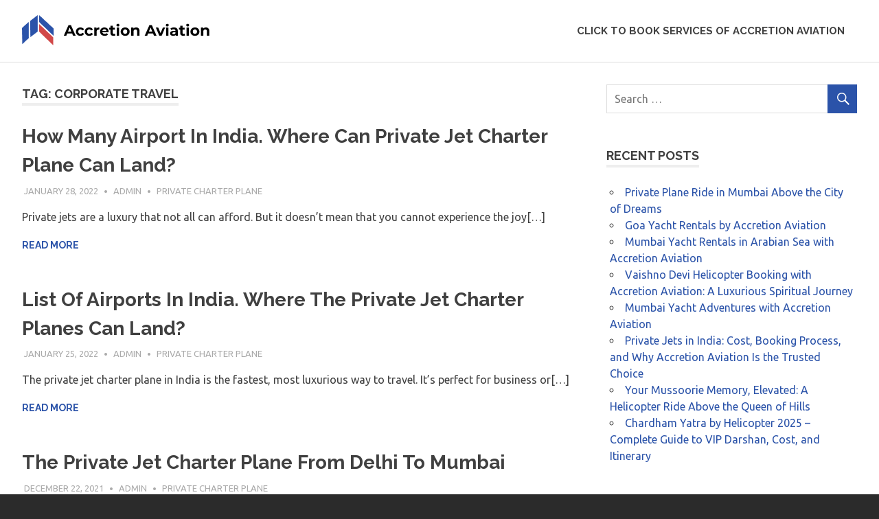

--- FILE ---
content_type: text/html; charset=UTF-8
request_url: https://www.accretionaviation.com/blog/tag/corporate-travel/
body_size: 11734
content:
<!DOCTYPE html>
<html lang="en-US">

<head>
<meta charset="UTF-8">
<meta name="viewport" content="width=device-width, initial-scale=1">
<link rel="profile" href="http://gmpg.org/xfn/11">
<link rel="pingback" href="https://www.accretionaviation.com/blog/xmlrpc.php">

	<!-- Google Tag Manager -->
<script>(function(w,d,s,l,i){w[l]=w[l]||[];w[l].push({'gtm.start':
new Date().getTime(),event:'gtm.js'});var f=d.getElementsByTagName(s)[0],
j=d.createElement(s),dl=l!='dataLayer'?'&l='+l:'';j.async=true;j.src=
'https://www.googletagmanager.com/gtm.js?id='+i+dl;f.parentNode.insertBefore(j,f);
})(window,document,'script','dataLayer','GTM-NHGLFZ4');</script>
<!-- End Google Tag Manager -->
	
<meta name='robots' content='index, follow, max-image-preview:large, max-snippet:-1, max-video-preview:-1' />
	<style>img:is([sizes="auto" i], [sizes^="auto," i]) { contain-intrinsic-size: 3000px 1500px }</style>
	
<!-- Google Tag Manager for WordPress by gtm4wp.com -->
<script data-cfasync="false" data-pagespeed-no-defer>
	var gtm4wp_datalayer_name = "dataLayer";
	var dataLayer = dataLayer || [];

	const gtm4wp_scrollerscript_debugmode         = false;
	const gtm4wp_scrollerscript_callbacktime      = 100;
	const gtm4wp_scrollerscript_readerlocation    = 150;
	const gtm4wp_scrollerscript_contentelementid  = "";
	const gtm4wp_scrollerscript_scannertime       = 60;
</script>
<!-- End Google Tag Manager for WordPress by gtm4wp.com -->
	<!-- This site is optimized with the Yoast SEO plugin v25.5 - https://yoast.com/wordpress/plugins/seo/ -->
	<title>Corporate travel Archives -</title>
	<link rel="canonical" href="https://www.accretionaviation.com/blog/tag/corporate-travel/" />
	<meta property="og:locale" content="en_US" />
	<meta property="og:type" content="article" />
	<meta property="og:title" content="Corporate travel Archives -" />
	<meta property="og:url" content="https://www.accretionaviation.com/blog/tag/corporate-travel/" />
	<meta name="twitter:card" content="summary_large_image" />
	<script type="application/ld+json" class="yoast-schema-graph">{"@context":"https://schema.org","@graph":[{"@type":"CollectionPage","@id":"https://www.accretionaviation.com/blog/tag/corporate-travel/","url":"https://www.accretionaviation.com/blog/tag/corporate-travel/","name":"Corporate travel Archives -","isPartOf":{"@id":"https://www.accretionaviation.com/blog/#website"},"breadcrumb":{"@id":"https://www.accretionaviation.com/blog/tag/corporate-travel/#breadcrumb"},"inLanguage":"en-US"},{"@type":"BreadcrumbList","@id":"https://www.accretionaviation.com/blog/tag/corporate-travel/#breadcrumb","itemListElement":[{"@type":"ListItem","position":1,"name":"Home","item":"https://www.accretionaviation.com/blog/"},{"@type":"ListItem","position":2,"name":"Corporate travel"}]},{"@type":"WebSite","@id":"https://www.accretionaviation.com/blog/#website","url":"https://www.accretionaviation.com/blog/","name":"accretionaviation","description":"Rent Private planes, Private helicopters, Yachts, Air Ambulances and Aerial / Helicopter tours all over India and Abroad","publisher":{"@id":"https://www.accretionaviation.com/blog/#organization"},"potentialAction":[{"@type":"SearchAction","target":{"@type":"EntryPoint","urlTemplate":"https://www.accretionaviation.com/blog/?s={search_term_string}"},"query-input":{"@type":"PropertyValueSpecification","valueRequired":true,"valueName":"search_term_string"}}],"inLanguage":"en-US"},{"@type":"Organization","@id":"https://www.accretionaviation.com/blog/#organization","name":"Accretion Aviation","url":"https://www.accretionaviation.com/blog/","logo":{"@type":"ImageObject","inLanguage":"en-US","@id":"https://www.accretionaviation.com/blog/#/schema/logo/image/","url":"https://www.accretionaviation.com/blog/wp-content/uploads/2025/02/cropped-logo-1.png","contentUrl":"https://www.accretionaviation.com/blog/wp-content/uploads/2025/02/cropped-logo-1.png","width":276,"height":46,"caption":"Accretion Aviation"},"image":{"@id":"https://www.accretionaviation.com/blog/#/schema/logo/image/"},"sameAs":["https://www.facebook.com/AccretionAviation","https://www.instagram.com/accretionaviation","https://www.youtube.com/c/AccretionAviation","https://in.pinterest.com/accretionaviation","https://www.linkedin.com/company/accretion-aviation"]}]}</script>
	<!-- / Yoast SEO plugin. -->


<link rel="amphtml" href="https://www.accretionaviation.com/blog/tag/corporate-travel/amp/" /><meta name="generator" content="AMP for WP 1.1.5"/><link rel='dns-prefetch' href='//fonts.googleapis.com' />
<link rel="alternate" type="application/rss+xml" title=" &raquo; Feed" href="https://www.accretionaviation.com/blog/feed/" />
<link rel="alternate" type="application/rss+xml" title=" &raquo; Comments Feed" href="https://www.accretionaviation.com/blog/comments/feed/" />

<!-- Google Tag Manager for WordPress by gtm4wp.com -->
<!-- GTM Container placement set to automatic -->
<script data-cfasync="false" data-pagespeed-no-defer>
	var dataLayer_content = {"siteID":0,"siteName":"","visitorLoginState":"logged-out","visitorEmail":"","visitorEmailHash":"","visitorUsername":"","pageTitle":"Corporate travel Archives -","pagePostType":"post","pagePostType2":"tag-post","browserName":"","browserVersion":"","browserEngineName":"","browserEngineVersion":"","osName":"","osVersion":"","deviceType":"bot","deviceManufacturer":"","deviceModel":"","postCountOnPage":4,"postCountTotal":4};
	dataLayer.push( dataLayer_content );
</script>
<script data-cfasync="false" data-pagespeed-no-defer>
		if (typeof gtag == "undefined") {
			function gtag(){dataLayer.push(arguments);}
		}

		gtag("consent", "default", {
			"analytics_storage": "granted",
			"ad_storage": "granted",
			"ad_user_data": "granted",
			"ad_personalization": "granted",
			"functionality_storage": "denied",
			"security_storage": "denied",
			"personalization_storage": "granted",
		});
</script>
<script data-cfasync="false" data-pagespeed-no-defer>
(function(w,d,s,l,i){w[l]=w[l]||[];w[l].push({'gtm.start':
new Date().getTime(),event:'gtm.js'});var f=d.getElementsByTagName(s)[0],
j=d.createElement(s),dl=l!='dataLayer'?'&l='+l:'';j.async=true;j.src=
'//www.googletagmanager.com/gtm.js?id='+i+dl;f.parentNode.insertBefore(j,f);
})(window,document,'script','dataLayer','GTM-NHGLFZ4');
</script>
<!-- End Google Tag Manager for WordPress by gtm4wp.com --><link rel="alternate" type="application/rss+xml" title=" &raquo; Corporate travel Tag Feed" href="https://www.accretionaviation.com/blog/tag/corporate-travel/feed/" />
<script type="text/javascript">
/* <![CDATA[ */
window._wpemojiSettings = {"baseUrl":"https:\/\/s.w.org\/images\/core\/emoji\/16.0.1\/72x72\/","ext":".png","svgUrl":"https:\/\/s.w.org\/images\/core\/emoji\/16.0.1\/svg\/","svgExt":".svg","source":{"concatemoji":"https:\/\/www.accretionaviation.com\/blog\/wp-includes\/js\/wp-emoji-release.min.js?ver=6.8.2"}};
/*! This file is auto-generated */
!function(s,n){var o,i,e;function c(e){try{var t={supportTests:e,timestamp:(new Date).valueOf()};sessionStorage.setItem(o,JSON.stringify(t))}catch(e){}}function p(e,t,n){e.clearRect(0,0,e.canvas.width,e.canvas.height),e.fillText(t,0,0);var t=new Uint32Array(e.getImageData(0,0,e.canvas.width,e.canvas.height).data),a=(e.clearRect(0,0,e.canvas.width,e.canvas.height),e.fillText(n,0,0),new Uint32Array(e.getImageData(0,0,e.canvas.width,e.canvas.height).data));return t.every(function(e,t){return e===a[t]})}function u(e,t){e.clearRect(0,0,e.canvas.width,e.canvas.height),e.fillText(t,0,0);for(var n=e.getImageData(16,16,1,1),a=0;a<n.data.length;a++)if(0!==n.data[a])return!1;return!0}function f(e,t,n,a){switch(t){case"flag":return n(e,"\ud83c\udff3\ufe0f\u200d\u26a7\ufe0f","\ud83c\udff3\ufe0f\u200b\u26a7\ufe0f")?!1:!n(e,"\ud83c\udde8\ud83c\uddf6","\ud83c\udde8\u200b\ud83c\uddf6")&&!n(e,"\ud83c\udff4\udb40\udc67\udb40\udc62\udb40\udc65\udb40\udc6e\udb40\udc67\udb40\udc7f","\ud83c\udff4\u200b\udb40\udc67\u200b\udb40\udc62\u200b\udb40\udc65\u200b\udb40\udc6e\u200b\udb40\udc67\u200b\udb40\udc7f");case"emoji":return!a(e,"\ud83e\udedf")}return!1}function g(e,t,n,a){var r="undefined"!=typeof WorkerGlobalScope&&self instanceof WorkerGlobalScope?new OffscreenCanvas(300,150):s.createElement("canvas"),o=r.getContext("2d",{willReadFrequently:!0}),i=(o.textBaseline="top",o.font="600 32px Arial",{});return e.forEach(function(e){i[e]=t(o,e,n,a)}),i}function t(e){var t=s.createElement("script");t.src=e,t.defer=!0,s.head.appendChild(t)}"undefined"!=typeof Promise&&(o="wpEmojiSettingsSupports",i=["flag","emoji"],n.supports={everything:!0,everythingExceptFlag:!0},e=new Promise(function(e){s.addEventListener("DOMContentLoaded",e,{once:!0})}),new Promise(function(t){var n=function(){try{var e=JSON.parse(sessionStorage.getItem(o));if("object"==typeof e&&"number"==typeof e.timestamp&&(new Date).valueOf()<e.timestamp+604800&&"object"==typeof e.supportTests)return e.supportTests}catch(e){}return null}();if(!n){if("undefined"!=typeof Worker&&"undefined"!=typeof OffscreenCanvas&&"undefined"!=typeof URL&&URL.createObjectURL&&"undefined"!=typeof Blob)try{var e="postMessage("+g.toString()+"("+[JSON.stringify(i),f.toString(),p.toString(),u.toString()].join(",")+"));",a=new Blob([e],{type:"text/javascript"}),r=new Worker(URL.createObjectURL(a),{name:"wpTestEmojiSupports"});return void(r.onmessage=function(e){c(n=e.data),r.terminate(),t(n)})}catch(e){}c(n=g(i,f,p,u))}t(n)}).then(function(e){for(var t in e)n.supports[t]=e[t],n.supports.everything=n.supports.everything&&n.supports[t],"flag"!==t&&(n.supports.everythingExceptFlag=n.supports.everythingExceptFlag&&n.supports[t]);n.supports.everythingExceptFlag=n.supports.everythingExceptFlag&&!n.supports.flag,n.DOMReady=!1,n.readyCallback=function(){n.DOMReady=!0}}).then(function(){return e}).then(function(){var e;n.supports.everything||(n.readyCallback(),(e=n.source||{}).concatemoji?t(e.concatemoji):e.wpemoji&&e.twemoji&&(t(e.twemoji),t(e.wpemoji)))}))}((window,document),window._wpemojiSettings);
/* ]]> */
</script>
<style id='wp-emoji-styles-inline-css' type='text/css'>

	img.wp-smiley, img.emoji {
		display: inline !important;
		border: none !important;
		box-shadow: none !important;
		height: 1em !important;
		width: 1em !important;
		margin: 0 0.07em !important;
		vertical-align: -0.1em !important;
		background: none !important;
		padding: 0 !important;
	}
</style>
<link rel='stylesheet' id='wp-block-library-css' href='https://www.accretionaviation.com/blog/wp-includes/css/dist/block-library/style.min.css?ver=6.8.2' type='text/css' media='all' />
<style id='classic-theme-styles-inline-css' type='text/css'>
/*! This file is auto-generated */
.wp-block-button__link{color:#fff;background-color:#32373c;border-radius:9999px;box-shadow:none;text-decoration:none;padding:calc(.667em + 2px) calc(1.333em + 2px);font-size:1.125em}.wp-block-file__button{background:#32373c;color:#fff;text-decoration:none}
</style>
<style id='global-styles-inline-css' type='text/css'>
:root{--wp--preset--aspect-ratio--square: 1;--wp--preset--aspect-ratio--4-3: 4/3;--wp--preset--aspect-ratio--3-4: 3/4;--wp--preset--aspect-ratio--3-2: 3/2;--wp--preset--aspect-ratio--2-3: 2/3;--wp--preset--aspect-ratio--16-9: 16/9;--wp--preset--aspect-ratio--9-16: 9/16;--wp--preset--color--black: #000000;--wp--preset--color--cyan-bluish-gray: #abb8c3;--wp--preset--color--white: #ffffff;--wp--preset--color--pale-pink: #f78da7;--wp--preset--color--vivid-red: #cf2e2e;--wp--preset--color--luminous-vivid-orange: #ff6900;--wp--preset--color--luminous-vivid-amber: #fcb900;--wp--preset--color--light-green-cyan: #7bdcb5;--wp--preset--color--vivid-green-cyan: #00d084;--wp--preset--color--pale-cyan-blue: #8ed1fc;--wp--preset--color--vivid-cyan-blue: #0693e3;--wp--preset--color--vivid-purple: #9b51e0;--wp--preset--gradient--vivid-cyan-blue-to-vivid-purple: linear-gradient(135deg,rgba(6,147,227,1) 0%,rgb(155,81,224) 100%);--wp--preset--gradient--light-green-cyan-to-vivid-green-cyan: linear-gradient(135deg,rgb(122,220,180) 0%,rgb(0,208,130) 100%);--wp--preset--gradient--luminous-vivid-amber-to-luminous-vivid-orange: linear-gradient(135deg,rgba(252,185,0,1) 0%,rgba(255,105,0,1) 100%);--wp--preset--gradient--luminous-vivid-orange-to-vivid-red: linear-gradient(135deg,rgba(255,105,0,1) 0%,rgb(207,46,46) 100%);--wp--preset--gradient--very-light-gray-to-cyan-bluish-gray: linear-gradient(135deg,rgb(238,238,238) 0%,rgb(169,184,195) 100%);--wp--preset--gradient--cool-to-warm-spectrum: linear-gradient(135deg,rgb(74,234,220) 0%,rgb(151,120,209) 20%,rgb(207,42,186) 40%,rgb(238,44,130) 60%,rgb(251,105,98) 80%,rgb(254,248,76) 100%);--wp--preset--gradient--blush-light-purple: linear-gradient(135deg,rgb(255,206,236) 0%,rgb(152,150,240) 100%);--wp--preset--gradient--blush-bordeaux: linear-gradient(135deg,rgb(254,205,165) 0%,rgb(254,45,45) 50%,rgb(107,0,62) 100%);--wp--preset--gradient--luminous-dusk: linear-gradient(135deg,rgb(255,203,112) 0%,rgb(199,81,192) 50%,rgb(65,88,208) 100%);--wp--preset--gradient--pale-ocean: linear-gradient(135deg,rgb(255,245,203) 0%,rgb(182,227,212) 50%,rgb(51,167,181) 100%);--wp--preset--gradient--electric-grass: linear-gradient(135deg,rgb(202,248,128) 0%,rgb(113,206,126) 100%);--wp--preset--gradient--midnight: linear-gradient(135deg,rgb(2,3,129) 0%,rgb(40,116,252) 100%);--wp--preset--font-size--small: 13px;--wp--preset--font-size--medium: 20px;--wp--preset--font-size--large: 36px;--wp--preset--font-size--x-large: 42px;--wp--preset--spacing--20: 0.44rem;--wp--preset--spacing--30: 0.67rem;--wp--preset--spacing--40: 1rem;--wp--preset--spacing--50: 1.5rem;--wp--preset--spacing--60: 2.25rem;--wp--preset--spacing--70: 3.38rem;--wp--preset--spacing--80: 5.06rem;--wp--preset--shadow--natural: 6px 6px 9px rgba(0, 0, 0, 0.2);--wp--preset--shadow--deep: 12px 12px 50px rgba(0, 0, 0, 0.4);--wp--preset--shadow--sharp: 6px 6px 0px rgba(0, 0, 0, 0.2);--wp--preset--shadow--outlined: 6px 6px 0px -3px rgba(255, 255, 255, 1), 6px 6px rgba(0, 0, 0, 1);--wp--preset--shadow--crisp: 6px 6px 0px rgba(0, 0, 0, 1);}:where(.is-layout-flex){gap: 0.5em;}:where(.is-layout-grid){gap: 0.5em;}body .is-layout-flex{display: flex;}.is-layout-flex{flex-wrap: wrap;align-items: center;}.is-layout-flex > :is(*, div){margin: 0;}body .is-layout-grid{display: grid;}.is-layout-grid > :is(*, div){margin: 0;}:where(.wp-block-columns.is-layout-flex){gap: 2em;}:where(.wp-block-columns.is-layout-grid){gap: 2em;}:where(.wp-block-post-template.is-layout-flex){gap: 1.25em;}:where(.wp-block-post-template.is-layout-grid){gap: 1.25em;}.has-black-color{color: var(--wp--preset--color--black) !important;}.has-cyan-bluish-gray-color{color: var(--wp--preset--color--cyan-bluish-gray) !important;}.has-white-color{color: var(--wp--preset--color--white) !important;}.has-pale-pink-color{color: var(--wp--preset--color--pale-pink) !important;}.has-vivid-red-color{color: var(--wp--preset--color--vivid-red) !important;}.has-luminous-vivid-orange-color{color: var(--wp--preset--color--luminous-vivid-orange) !important;}.has-luminous-vivid-amber-color{color: var(--wp--preset--color--luminous-vivid-amber) !important;}.has-light-green-cyan-color{color: var(--wp--preset--color--light-green-cyan) !important;}.has-vivid-green-cyan-color{color: var(--wp--preset--color--vivid-green-cyan) !important;}.has-pale-cyan-blue-color{color: var(--wp--preset--color--pale-cyan-blue) !important;}.has-vivid-cyan-blue-color{color: var(--wp--preset--color--vivid-cyan-blue) !important;}.has-vivid-purple-color{color: var(--wp--preset--color--vivid-purple) !important;}.has-black-background-color{background-color: var(--wp--preset--color--black) !important;}.has-cyan-bluish-gray-background-color{background-color: var(--wp--preset--color--cyan-bluish-gray) !important;}.has-white-background-color{background-color: var(--wp--preset--color--white) !important;}.has-pale-pink-background-color{background-color: var(--wp--preset--color--pale-pink) !important;}.has-vivid-red-background-color{background-color: var(--wp--preset--color--vivid-red) !important;}.has-luminous-vivid-orange-background-color{background-color: var(--wp--preset--color--luminous-vivid-orange) !important;}.has-luminous-vivid-amber-background-color{background-color: var(--wp--preset--color--luminous-vivid-amber) !important;}.has-light-green-cyan-background-color{background-color: var(--wp--preset--color--light-green-cyan) !important;}.has-vivid-green-cyan-background-color{background-color: var(--wp--preset--color--vivid-green-cyan) !important;}.has-pale-cyan-blue-background-color{background-color: var(--wp--preset--color--pale-cyan-blue) !important;}.has-vivid-cyan-blue-background-color{background-color: var(--wp--preset--color--vivid-cyan-blue) !important;}.has-vivid-purple-background-color{background-color: var(--wp--preset--color--vivid-purple) !important;}.has-black-border-color{border-color: var(--wp--preset--color--black) !important;}.has-cyan-bluish-gray-border-color{border-color: var(--wp--preset--color--cyan-bluish-gray) !important;}.has-white-border-color{border-color: var(--wp--preset--color--white) !important;}.has-pale-pink-border-color{border-color: var(--wp--preset--color--pale-pink) !important;}.has-vivid-red-border-color{border-color: var(--wp--preset--color--vivid-red) !important;}.has-luminous-vivid-orange-border-color{border-color: var(--wp--preset--color--luminous-vivid-orange) !important;}.has-luminous-vivid-amber-border-color{border-color: var(--wp--preset--color--luminous-vivid-amber) !important;}.has-light-green-cyan-border-color{border-color: var(--wp--preset--color--light-green-cyan) !important;}.has-vivid-green-cyan-border-color{border-color: var(--wp--preset--color--vivid-green-cyan) !important;}.has-pale-cyan-blue-border-color{border-color: var(--wp--preset--color--pale-cyan-blue) !important;}.has-vivid-cyan-blue-border-color{border-color: var(--wp--preset--color--vivid-cyan-blue) !important;}.has-vivid-purple-border-color{border-color: var(--wp--preset--color--vivid-purple) !important;}.has-vivid-cyan-blue-to-vivid-purple-gradient-background{background: var(--wp--preset--gradient--vivid-cyan-blue-to-vivid-purple) !important;}.has-light-green-cyan-to-vivid-green-cyan-gradient-background{background: var(--wp--preset--gradient--light-green-cyan-to-vivid-green-cyan) !important;}.has-luminous-vivid-amber-to-luminous-vivid-orange-gradient-background{background: var(--wp--preset--gradient--luminous-vivid-amber-to-luminous-vivid-orange) !important;}.has-luminous-vivid-orange-to-vivid-red-gradient-background{background: var(--wp--preset--gradient--luminous-vivid-orange-to-vivid-red) !important;}.has-very-light-gray-to-cyan-bluish-gray-gradient-background{background: var(--wp--preset--gradient--very-light-gray-to-cyan-bluish-gray) !important;}.has-cool-to-warm-spectrum-gradient-background{background: var(--wp--preset--gradient--cool-to-warm-spectrum) !important;}.has-blush-light-purple-gradient-background{background: var(--wp--preset--gradient--blush-light-purple) !important;}.has-blush-bordeaux-gradient-background{background: var(--wp--preset--gradient--blush-bordeaux) !important;}.has-luminous-dusk-gradient-background{background: var(--wp--preset--gradient--luminous-dusk) !important;}.has-pale-ocean-gradient-background{background: var(--wp--preset--gradient--pale-ocean) !important;}.has-electric-grass-gradient-background{background: var(--wp--preset--gradient--electric-grass) !important;}.has-midnight-gradient-background{background: var(--wp--preset--gradient--midnight) !important;}.has-small-font-size{font-size: var(--wp--preset--font-size--small) !important;}.has-medium-font-size{font-size: var(--wp--preset--font-size--medium) !important;}.has-large-font-size{font-size: var(--wp--preset--font-size--large) !important;}.has-x-large-font-size{font-size: var(--wp--preset--font-size--x-large) !important;}
:where(.wp-block-post-template.is-layout-flex){gap: 1.25em;}:where(.wp-block-post-template.is-layout-grid){gap: 1.25em;}
:where(.wp-block-columns.is-layout-flex){gap: 2em;}:where(.wp-block-columns.is-layout-grid){gap: 2em;}
:root :where(.wp-block-pullquote){font-size: 1.5em;line-height: 1.6;}
</style>
<link rel='stylesheet' id='poseidon-stylesheet-css' href='https://www.accretionaviation.com/blog/wp-content/themes/poseidon/style.css?ver=1.1.2' type='text/css' media='all' />
<link rel='stylesheet' id='genericons-css' href='https://www.accretionaviation.com/blog/wp-content/themes/poseidon/css/genericons/genericons.css?ver=3.4.1' type='text/css' media='all' />
<link rel='stylesheet' id='poseidon-default-fonts-css' href='//fonts.googleapis.com/css?family=Ubuntu%3A400%2C400italic%2C700%2C700italic%7CRaleway%3A400%2C700&#038;subset=latin%2Clatin-ext' type='text/css' media='all' />
<script type="text/javascript" src="https://www.accretionaviation.com/blog/wp-content/plugins/duracelltomi-google-tag-manager/dist/js/analytics-talk-content-tracking.js?ver=1.21.1" id="gtm4wp-scroll-tracking-js"></script>
<!--[if lt IE 9]>
<script type="text/javascript" src="https://www.accretionaviation.com/blog/wp-content/themes/poseidon/js/html5shiv.min.js?ver=3.7.3" id="html5shiv-js"></script>
<![endif]-->
<script type="text/javascript" src="https://www.accretionaviation.com/blog/wp-includes/js/jquery/jquery.min.js?ver=3.7.1" id="jquery-core-js"></script>
<script type="text/javascript" src="https://www.accretionaviation.com/blog/wp-includes/js/jquery/jquery-migrate.min.js?ver=3.4.1" id="jquery-migrate-js"></script>
<script type="text/javascript" src="https://www.accretionaviation.com/blog/wp-content/themes/poseidon/js/navigation.js?ver=20160719" id="poseidon-jquery-navigation-js"></script>
<link rel="https://api.w.org/" href="https://www.accretionaviation.com/blog/wp-json/" /><link rel="alternate" title="JSON" type="application/json" href="https://www.accretionaviation.com/blog/wp-json/wp/v2/tags/101" /><link rel="EditURI" type="application/rsd+xml" title="RSD" href="https://www.accretionaviation.com/blog/xmlrpc.php?rsd" />
<meta name="generator" content="WordPress 6.8.2" />
<style data-context="foundation-flickity-css">/*! Flickity v2.0.2
http://flickity.metafizzy.co
---------------------------------------------- */.flickity-enabled{position:relative}.flickity-enabled:focus{outline:0}.flickity-viewport{overflow:hidden;position:relative;height:100%}.flickity-slider{position:absolute;width:100%;height:100%}.flickity-enabled.is-draggable{-webkit-tap-highlight-color:transparent;tap-highlight-color:transparent;-webkit-user-select:none;-moz-user-select:none;-ms-user-select:none;user-select:none}.flickity-enabled.is-draggable .flickity-viewport{cursor:move;cursor:-webkit-grab;cursor:grab}.flickity-enabled.is-draggable .flickity-viewport.is-pointer-down{cursor:-webkit-grabbing;cursor:grabbing}.flickity-prev-next-button{position:absolute;top:50%;width:44px;height:44px;border:none;border-radius:50%;background:#fff;background:hsla(0,0%,100%,.75);cursor:pointer;-webkit-transform:translateY(-50%);transform:translateY(-50%)}.flickity-prev-next-button:hover{background:#fff}.flickity-prev-next-button:focus{outline:0;box-shadow:0 0 0 5px #09f}.flickity-prev-next-button:active{opacity:.6}.flickity-prev-next-button.previous{left:10px}.flickity-prev-next-button.next{right:10px}.flickity-rtl .flickity-prev-next-button.previous{left:auto;right:10px}.flickity-rtl .flickity-prev-next-button.next{right:auto;left:10px}.flickity-prev-next-button:disabled{opacity:.3;cursor:auto}.flickity-prev-next-button svg{position:absolute;left:20%;top:20%;width:60%;height:60%}.flickity-prev-next-button .arrow{fill:#333}.flickity-page-dots{position:absolute;width:100%;bottom:-25px;padding:0;margin:0;list-style:none;text-align:center;line-height:1}.flickity-rtl .flickity-page-dots{direction:rtl}.flickity-page-dots .dot{display:inline-block;width:10px;height:10px;margin:0 8px;background:#333;border-radius:50%;opacity:.25;cursor:pointer}.flickity-page-dots .dot.is-selected{opacity:1}</style><style data-context="foundation-slideout-css">.slideout-menu{position:fixed;left:0;top:0;bottom:0;right:auto;z-index:0;width:256px;overflow-y:auto;-webkit-overflow-scrolling:touch;display:none}.slideout-menu.pushit-right{left:auto;right:0}.slideout-panel{position:relative;z-index:1;will-change:transform}.slideout-open,.slideout-open .slideout-panel,.slideout-open body{overflow:hidden}.slideout-open .slideout-menu{display:block}.pushit{display:none}</style><style type="text/css" id="custom-background-css">
body.custom-background { background-color: #2b2b2b; }
</style>
	<link rel="icon" href="https://www.accretionaviation.com/blog/wp-content/uploads/2016/10/cropped-cropped-cropped-accretion-aviation-32x32.png" sizes="32x32" />
<link rel="icon" href="https://www.accretionaviation.com/blog/wp-content/uploads/2016/10/cropped-cropped-cropped-accretion-aviation-192x192.png" sizes="192x192" />
<link rel="apple-touch-icon" href="https://www.accretionaviation.com/blog/wp-content/uploads/2016/10/cropped-cropped-cropped-accretion-aviation-180x180.png" />
<meta name="msapplication-TileImage" content="https://www.accretionaviation.com/blog/wp-content/uploads/2016/10/cropped-cropped-cropped-accretion-aviation-270x270.png" />
<style>.ios7.web-app-mode.has-fixed header{ background-color: rgba(247,247,247,.88);}</style></head>

<body class="archive tag tag-corporate-travel tag-101 custom-background wp-custom-logo wp-theme-poseidon sticky-header post-layout-small">

	<div id="page" class="hfeed site">

		<a class="skip-link screen-reader-text" href="#content">Skip to content</a>

		<div id="header-top" class="header-bar-wrap"></div>

		<header id="masthead" class="site-header clearfix" role="banner">

			<div class="header-main container clearfix">

				<div id="logo" class="site-branding clearfix">

					<a href="https://www.accretionaviation.com/blog/" class="custom-logo-link" rel="home"><img width="276" height="46" src="https://www.accretionaviation.com/blog/wp-content/uploads/2025/02/cropped-logo-1.png" class="custom-logo" alt="" decoding="async" /></a>					
		<p class="site-title"><a href="https://www.accretionaviation.com/blog/" rel="home"></a></p>

	
				</div><!-- .site-branding -->

				<nav id="main-navigation" class="primary-navigation navigation clearfix" role="navigation">
					<ul id="menu-back-to-accretion-aviation" class="main-navigation-menu"><li id="menu-item-30" class="menu-item menu-item-type-custom menu-item-object-custom menu-item-30"><a href="https://www.accretionaviation.com">Click to Book Services of Accretion Aviation</a></li>
</ul>				</nav><!-- #main-navigation -->

			</div><!-- .header-main -->

		</header><!-- #masthead -->

		
		
		
		<div id="content" class="site-content container clearfix">

	<section id="primary" class="content-area">
		<main id="main" class="site-main" role="main">

		
			<header class="page-header">
				<h1 class="archive-title">Tag: <span>Corporate travel</span></h1>			</header><!-- .page-header -->

			
			
<article id="post-248" class="post-248 post type-post status-publish format-standard hentry category-private-charter-plane tag-air-charter-service tag-air-charters-india tag-book-a-charter-plane tag-business-travel tag-charter-flights tag-corporate-travel tag-private-charter-plane tag-private-charter-plane-india tag-private-jet-charter tag-private-jet-charter-from tag-private-jet-charter-in-daporijo tag-private-jet-charter-in-darbhanga tag-private-jet-charter-in-deesa tag-private-jet-charter-in-dehradun tag-private-jet-charter-in-delhi tag-private-jet-charter-in-deoghar tag-private-jet-charter-in-dhalbhumgarh tag-private-jet-charter-in-dibrugarh tag-private-jet-charter-in-dimapur tag-private-jet-charter-in-diu tag-private-jet-charter-in-donakonda tag-private-jet-charter-in-durgapur tag-private-jet-charter-in-faizabad tag-private-jet-charter-in-gaya tag-private-jet-charter-in-goa tag-private-jet-charter-in-gondia tag-private-jet-charter-in-gorakhpur tag-private-jet-charter-in-guwahati tag-private-jet-charter-in-gwalior tag-private-jet-charter-in-hindon tag-private-jet-charter-in-hisar tag-private-jet-charter-in-hubli tag-private-jet-charter-in-hyderabad tag-private-jet-charter-in-imphal tag-private-jet-charter-in-indore tag-private-jet-charter-in-jabalpur tag-private-jet-charter-in-jagdalpur tag-private-jet-charter-in-jaipur tag-private-jet-charter-in-jaisalmer tag-private-jet-charter-in-jalgaon tag-private-jet-charter-in-jammu tag-private-jet-charter-in-jamnagar tag-private-jet-charter-in-jharsuguda tag-private-jet-charter-in-jodhpur tag-private-jet-charter-in-jogbani tag-private-jet-charter-in-jorhat tag-private-jet-charter-in-juhu tag-private-jet-charter-in-kailashahar tag-private-jet-charter-in-kalaburgi tag-private-jet-charter-in-kamalpur tag-private-jet-charter-in-kandla tag-private-jet-charter-in-kangra tag-private-jet-charter-in-kannur tag-private-jet-charter-in-kanpur tag-private-jet-charter-in-keshod tag-private-jet-charter-in-khajuraho tag-private-jet-charter-in-khandwa tag-private-jet-charter-in-khowai tag-private-jet-charter-in-kishangarh tag-private-jet-charter-in-kolhapur tag-private-jet-charter-in-kolkata tag-private-jet-charter-in-kota tag-private-jet-charter-in-kullu tag-private-jet-charter-in-kushinagar tag-private-jet-charter-in-lalitpur tag-private-jet-charter-in-leh tag-private-jet-charter-in-lengpui tag-private-jet-charter-in-lilabari tag-private-jet-charter-in-lucknow tag-private-jet-charter-in-ludhiana tag-private-jet-charter-in-madurai tag-private-jet-charter-in-malda tag-private-jet-charter-in-mangalore tag-private-jet-charter-in-meerut tag-private-jet-charter-in-moradabad tag-private-jet-charter-in-mumbai tag-private-jet-charter-in-mundra tag-private-jet-charter-in-muzaffarpur tag-private-jet-charter-in-mysore tag-private-jet-charter-in-nadirgul tag-private-jet-charter-in-nagpur tag-private-jet-charter-in-nanded tag-private-jet-charter-in-nasik tag-private-jet-charter-in-pakyong tag-private-jet-charter-in-panna tag-private-jet-charter-in-pant-nagar tag-private-jet-charter-in-pasighat tag-private-jet-charter-in-pathankot tag-private-jet-charter-in-patna tag-private-jet-charter-in-pithoragarh tag-private-jet-charter-in-porbandar tag-private-jet-charter-in-port-blair tag-private-jet-charter-in-prayagraj tag-private-jet-charter-in-puducherry tag-private-jet-charter-in-pune tag-private-jet-charter-in-raipur tag-private-jet-charter-in-rajahmundry tag-private-jet-charter-in-rajkot tag-private-jet-charter-in-ranchi tag-private-jet-charter-in-raxaul tag-private-jet-charter-in-rupsi tag-private-jet-charter-in-safdarjung tag-private-jet-charter-in-salem tag-private-jet-charter-in-satna tag-private-jet-charter-in-shella tag-private-jet-charter-in-shillong tag-private-jet-charter-in-shimla tag-private-jet-charter-in-shirdi tag-private-jet-charter-in-silchar tag-private-jet-charter-in-solapur tag-private-jet-charter-in-srinagar tag-private-jet-charter-in-surat tag-private-jet-charter-in-tezpur tag-private-jet-charter-in-tezu tag-private-jet-charter-in-thanjavur tag-private-jet-charter-in-tiruchirappalli tag-private-jet-charter-in-tirupati tag-private-jet-charter-in-trivandrum tag-private-jet-charter-in-tuticorin tag-private-jet-charter-in-udaipur tag-private-jet-charter-in-vadodara tag-private-jet-charter-in-varanasi tag-private-jet-charter-in-vellore tag-private-jet-charter-in-vijayanagar tag-private-jet-charter-in-vijayawada tag-private-jet-charter-in-visakhapatnam tag-private-jet-charter-in-warangal tag-private-jet-for-business tag-private-jet-rental tag-private-plane-for-business tag-private-plane-for-corporates-in-india tag-rent-a-private-jet tag-rent-a-private-plane-for-business">

	
		<a class="post-thumbnail-small" href="https://www.accretionaviation.com/blog/2022/01/28/how-many-airport-in-india-where-can-private-jet-charter-plane-can-land/" rel="bookmark">
					</a>

	
	<header class="entry-header">

		<h2 class="entry-title"><a href="https://www.accretionaviation.com/blog/2022/01/28/how-many-airport-in-india-where-can-private-jet-charter-plane-can-land/" rel="bookmark">How Many Airport In India. Where Can Private Jet Charter Plane Can Land?</a></h2>
		<div class="entry-meta"><span class="meta-date"><a href="https://www.accretionaviation.com/blog/2022/01/28/how-many-airport-in-india-where-can-private-jet-charter-plane-can-land/" title="10:02 am" rel="bookmark"><time class="entry-date published updated" datetime="2022-01-28T10:02:33+00:00">January 28, 2022</time></a></span><span class="meta-author"> <span class="author vcard"><a class="url fn n" href="https://www.accretionaviation.com/blog/author/admin/" title="View all posts by admin" rel="author">admin</a></span></span><span class="meta-category"> <a href="https://www.accretionaviation.com/blog/category/private-charter-plane/" rel="category tag">Private Charter Plane</a></span></div>
	</header><!-- .entry-header -->

	<div class="entry-content entry-excerpt clearfix">
		<p>Private jets are a luxury that not all can afford. But it doesn&#8217;t mean that you cannot experience the joy[&#8230;]</p>
		
	<a href="https://www.accretionaviation.com/blog/2022/01/28/how-many-airport-in-india-where-can-private-jet-charter-plane-can-land/" class="more-link">Read more</a>

		</div><!-- .entry-content -->

</article>

<article id="post-244" class="post-244 post type-post status-publish format-standard hentry category-private-charter-plane tag-air-charter-service tag-air-charters-india tag-book-a-charter-plane tag-business-travel tag-charter-flights tag-corporate-travel tag-private-charter-plane-india tag-private-jet-charter tag-private-jet-charter-from tag-private-jet-charter-in-adampur tag-private-jet-charter-in-agartala tag-private-jet-charter-in-agatti tag-private-jet-charter-in-agra tag-private-jet-charter-in-ahmedabad tag-private-jet-charter-in-aizawl tag-private-jet-charter-in-akola tag-private-jet-charter-in-amritsar tag-private-jet-charter-in-asansol tag-private-jet-charter-in-aurangabad tag-private-jet-charter-in-bagdogra tag-private-jet-charter-in-balurghat tag-private-jet-charter-in-bangalore tag-private-jet-charter-in-bareilly tag-private-jet-charter-in-behala tag-private-jet-charter-in-belagavi tag-private-jet-charter-in-bhatinda tag-private-jet-charter-in-bhavnagar tag-private-jet-charter-in-bhopal tag-private-jet-charter-in-bhubaneswar tag-private-jet-charter-in-bhuj tag-private-jet-charter-in-bikaner tag-private-jet-charter-in-bilaspur tag-private-jet-charter-in-calicut tag-private-jet-charter-in-chakulia tag-private-jet-charter-in-chandigarh tag-private-jet-charter-in-chennai tag-private-jet-charter-in-cochin tag-private-jet-charter-in-coimbatore tag-private-jet-charter-in-cooch-behar tag-private-jet-charter-in-cuddapah tag-private-jet-for-business tag-private-jet-rental tag-private-plane-for-business tag-private-plane-for-corporates-in-india tag-rent-a-private-jet tag-rent-a-private-plane-for-business">

	
		<a class="post-thumbnail-small" href="https://www.accretionaviation.com/blog/2022/01/25/list-of-airports-in-india-where-the-private-jet-charter-planes-can-land/" rel="bookmark">
					</a>

	
	<header class="entry-header">

		<h2 class="entry-title"><a href="https://www.accretionaviation.com/blog/2022/01/25/list-of-airports-in-india-where-the-private-jet-charter-planes-can-land/" rel="bookmark">List Of Airports In India. Where The Private Jet Charter Planes Can Land?</a></h2>
		<div class="entry-meta"><span class="meta-date"><a href="https://www.accretionaviation.com/blog/2022/01/25/list-of-airports-in-india-where-the-private-jet-charter-planes-can-land/" title="10:55 am" rel="bookmark"><time class="entry-date published updated" datetime="2022-01-25T10:55:53+00:00">January 25, 2022</time></a></span><span class="meta-author"> <span class="author vcard"><a class="url fn n" href="https://www.accretionaviation.com/blog/author/admin/" title="View all posts by admin" rel="author">admin</a></span></span><span class="meta-category"> <a href="https://www.accretionaviation.com/blog/category/private-charter-plane/" rel="category tag">Private Charter Plane</a></span></div>
	</header><!-- .entry-header -->

	<div class="entry-content entry-excerpt clearfix">
		<p>The private jet charter plane in India is the fastest, most luxurious way to travel. It’s perfect for business or[&#8230;]</p>
		
	<a href="https://www.accretionaviation.com/blog/2022/01/25/list-of-airports-in-india-where-the-private-jet-charter-planes-can-land/" class="more-link">Read more</a>

		</div><!-- .entry-content -->

</article>

<article id="post-238" class="post-238 post type-post status-publish format-standard hentry category-private-charter-plane tag-air-charter-service tag-air-charters-india tag-book-a-charter-plane tag-business-travel tag-charter-flights tag-corporate-travel tag-private-charter-plane-india tag-private-jet-charter tag-private-jet-charter-delhi-to-mumbai tag-private-jet-charter-from tag-private-jet-for-business tag-private-jet-rental tag-private-plane-for-business tag-private-plane-for-corporates-in-india tag-rent-a-private-jet tag-rent-a-private-plane-for-business">

	
		<a class="post-thumbnail-small" href="https://www.accretionaviation.com/blog/2021/12/22/the-private-jet-charter-plane-from-delhi-to-mumbai/" rel="bookmark">
					</a>

	
	<header class="entry-header">

		<h2 class="entry-title"><a href="https://www.accretionaviation.com/blog/2021/12/22/the-private-jet-charter-plane-from-delhi-to-mumbai/" rel="bookmark">The Private Jet Charter Plane From Delhi To Mumbai</a></h2>
		<div class="entry-meta"><span class="meta-date"><a href="https://www.accretionaviation.com/blog/2021/12/22/the-private-jet-charter-plane-from-delhi-to-mumbai/" title="8:47 am" rel="bookmark"><time class="entry-date published updated" datetime="2021-12-22T08:47:24+00:00">December 22, 2021</time></a></span><span class="meta-author"> <span class="author vcard"><a class="url fn n" href="https://www.accretionaviation.com/blog/author/admin/" title="View all posts by admin" rel="author">admin</a></span></span><span class="meta-category"> <a href="https://www.accretionaviation.com/blog/category/private-charter-plane/" rel="category tag">Private Charter Plane</a></span></div>
	</header><!-- .entry-header -->

	<div class="entry-content entry-excerpt clearfix">
		<p>The private jet charter plane from Delhi to Mumbai is the fastest way to reach your destination. Private jets can[&#8230;]</p>
		
	<a href="https://www.accretionaviation.com/blog/2021/12/22/the-private-jet-charter-plane-from-delhi-to-mumbai/" class="more-link">Read more</a>

		</div><!-- .entry-content -->

</article>

<article id="post-118" class="post-118 post type-post status-publish format-standard has-post-thumbnail hentry category-private-charter-plane tag-air-charter-service tag-air-charters-india tag-book-a-charter-plane tag-business-travel tag-charter-flights tag-corporate-travel tag-private-charter-plane-india tag-private-jet-charter tag-private-jet-for-business tag-private-plane-for-business tag-private-plane-for-corporates-in-india tag-rent-a-private-plane-for-business">

	
		<a class="post-thumbnail-small" href="https://www.accretionaviation.com/blog/2017/03/08/rent-a-private-charter-plane-for-business-purpose/" rel="bookmark">
			<img width="240" height="240" src="https://www.accretionaviation.com/blog/wp-content/uploads/2017/02/PRIVATE-CHARTER-PLANE-FOR-BUSINESS.jpg" class="attachment-poseidon-thumbnail-medium size-poseidon-thumbnail-medium wp-post-image" alt="Private charter plane in India for corporate or business" decoding="async" fetchpriority="high" srcset="https://www.accretionaviation.com/blog/wp-content/uploads/2017/02/PRIVATE-CHARTER-PLANE-FOR-BUSINESS.jpg 1400w, https://www.accretionaviation.com/blog/wp-content/uploads/2017/02/PRIVATE-CHARTER-PLANE-FOR-BUSINESS-150x150.jpg 150w, https://www.accretionaviation.com/blog/wp-content/uploads/2017/02/PRIVATE-CHARTER-PLANE-FOR-BUSINESS-300x300.jpg 300w, https://www.accretionaviation.com/blog/wp-content/uploads/2017/02/PRIVATE-CHARTER-PLANE-FOR-BUSINESS-768x768.jpg 768w, https://www.accretionaviation.com/blog/wp-content/uploads/2017/02/PRIVATE-CHARTER-PLANE-FOR-BUSINESS-1024x1024.jpg 1024w, https://www.accretionaviation.com/blog/wp-content/uploads/2017/02/PRIVATE-CHARTER-PLANE-FOR-BUSINESS-1200x1200.jpg 1200w" sizes="(max-width: 240px) 100vw, 240px" />		</a>

	
	<header class="entry-header">

		<h2 class="entry-title"><a href="https://www.accretionaviation.com/blog/2017/03/08/rent-a-private-charter-plane-for-business-purpose/" rel="bookmark">Rent a Private charter Plane for Business Purpose</a></h2>
		<div class="entry-meta"><span class="meta-date"><a href="https://www.accretionaviation.com/blog/2017/03/08/rent-a-private-charter-plane-for-business-purpose/" title="4:05 am" rel="bookmark"><time class="entry-date published updated" datetime="2017-03-08T04:05:50+00:00">March 8, 2017</time></a></span><span class="meta-author"> <span class="author vcard"><a class="url fn n" href="https://www.accretionaviation.com/blog/author/admin/" title="View all posts by admin" rel="author">admin</a></span></span><span class="meta-category"> <a href="https://www.accretionaviation.com/blog/category/private-charter-plane/" rel="category tag">Private Charter Plane</a></span></div>
	</header><!-- .entry-header -->

	<div class="entry-content entry-excerpt clearfix">
		<p>In the business regime, time is the most valued element. It can make a deal or break a deal. Your[&#8230;]</p>
		
	<a href="https://www.accretionaviation.com/blog/2017/03/08/rent-a-private-charter-plane-for-business-purpose/" class="more-link">Read more</a>

		</div><!-- .entry-content -->

</article>

		</main><!-- #main -->
	</section><!-- #primary -->

		<section id="secondary" class="sidebar widget-area clearfix" role="complementary">

		<aside id="search-2" class="widget widget_search clearfix">
<form role="search" method="get" class="search-form" action="https://www.accretionaviation.com/blog/">
	<label>
		<span class="screen-reader-text">Search for:</span>
		<input type="search" class="search-field"
			placeholder="Search &hellip;"
			value="" name="s"
			title="Search for:" />
	</label>
	<button type="submit" class="search-submit">
		<span class="genericon-search"></span>
		<span class="screen-reader-text">Search</span>
	</button>
</form>
</aside>
		<aside id="recent-posts-2" class="widget widget_recent_entries clearfix">
		<div class="widget-header"><h3 class="widget-title">Recent Posts</h3></div>
		<ul>
											<li>
					<a href="https://www.accretionaviation.com/blog/2025/12/04/private-plane-ride-in-mumbai/">Private Plane Ride in Mumbai Above the City of Dreams</a>
									</li>
											<li>
					<a href="https://www.accretionaviation.com/blog/2025/09/26/goa-yacht-by-accretion-aviation/">Goa Yacht Rentals by Accretion Aviation</a>
									</li>
											<li>
					<a href="https://www.accretionaviation.com/blog/2025/09/20/mumbai-yacht-rentals-accretion-aviation/">Mumbai Yacht Rentals in Arabian Sea with Accretion Aviation</a>
									</li>
											<li>
					<a href="https://www.accretionaviation.com/blog/2025/09/15/vaishno-devi-yatra-by-helicopter-with-accretion-aviation/">Vaishno Devi Helicopter Booking with Accretion Aviation: A Luxurious Spiritual Journey</a>
									</li>
											<li>
					<a href="https://www.accretionaviation.com/blog/2025/09/12/mumbai-yacht-adventures-with-accretion-aviation/">Mumbai Yacht Adventures with Accretion Aviation</a>
									</li>
											<li>
					<a href="https://www.accretionaviation.com/blog/2025/09/05/private-jets-in-india-cost-booking-process-and-why-accretion-aviation-is-the-trusted-choice/">Private Jets in India: Cost, Booking Process, and Why Accretion Aviation Is the Trusted Choice</a>
									</li>
											<li>
					<a href="https://www.accretionaviation.com/blog/2025/08/18/your-mussoorie-memory-elevated-a-helicopter-ride-above-the-queen-of-hills/">Your Mussoorie Memory, Elevated: A Helicopter Ride Above the Queen of Hills</a>
									</li>
											<li>
					<a href="https://www.accretionaviation.com/blog/2025/07/24/char-dham-yatra-by-helicopter-2025-complete-guide-to-vip-darshan-cost-and-itinerary/">Chardham Yatra by Helicopter 2025 – Complete Guide to VIP Darshan, Cost, and Itinerary</a>
									</li>
					</ul>

		</aside><aside id="categories-2" class="widget widget_categories clearfix"><div class="widget-header"><h3 class="widget-title">Categories</h3></div>
			<ul>
					<li class="cat-item cat-item-466"><a href="https://www.accretionaviation.com/blog/category/air-ambulance/24x7-air-ambulance-support/">24&#215;7 air ambulance support</a>
</li>
	<li class="cat-item cat-item-214"><a href="https://www.accretionaviation.com/blog/category/aerial-tour/">Aerial Tour</a>
</li>
	<li class="cat-item cat-item-31"><a href="https://www.accretionaviation.com/blog/category/air-ambulance/">Air Ambulance</a>
</li>
	<li class="cat-item cat-item-465"><a href="https://www.accretionaviation.com/blog/category/air-ambulance/air-ambulance-cost/">Air Ambulance Cost</a>
</li>
	<li class="cat-item cat-item-463"><a href="https://www.accretionaviation.com/blog/category/air-ambulance/air-ambulance-service/">Air Ambulance Service</a>
</li>
	<li class="cat-item cat-item-440"><a href="https://www.accretionaviation.com/blog/category/char-dham-yatra-by-helicopter/">Char Dham Yatra By Helicopter</a>
</li>
	<li class="cat-item cat-item-441"><a href="https://www.accretionaviation.com/blog/category/dodham-yatra-by-helicopter/">dodham yatra by helicopter</a>
</li>
	<li class="cat-item cat-item-519"><a href="https://www.accretionaviation.com/blog/category/goa-yacht/goa-private-yacht-price/">goa private yacht price</a>
</li>
	<li class="cat-item cat-item-511"><a href="https://www.accretionaviation.com/blog/category/goa-yacht/">Goa Yacht</a>
</li>
	<li class="cat-item cat-item-2"><a href="https://www.accretionaviation.com/blog/category/helicopter-joy-rides-in-mumbai/">Helicopter joy rides in Mumbai</a>
</li>
	<li class="cat-item cat-item-551"><a href="https://www.accretionaviation.com/blog/category/joyride/helicopter-joyride-in-gangtok/">helicopter joyride in Gangtok</a>
</li>
	<li class="cat-item cat-item-233"><a href="https://www.accretionaviation.com/blog/category/helicopter-ride-in-bangalore/">Helicopter ride in Bangalore</a>
</li>
	<li class="cat-item cat-item-550"><a href="https://www.accretionaviation.com/blog/category/joyride/helicopter-ride-in-gangtok/">helicopter ride in gangtok</a>
</li>
	<li class="cat-item cat-item-538"><a href="https://www.accretionaviation.com/blog/category/joyride/helicopter-rides-in-mussoorie/">Helicopter rides in Mussoorie</a>
</li>
	<li class="cat-item cat-item-191"><a href="https://www.accretionaviation.com/blog/category/helicopter-tour-in-delhi/">Helicopter tour in Delhi</a>
</li>
	<li class="cat-item cat-item-217"><a href="https://www.accretionaviation.com/blog/category/joyride/">Joyride</a>
</li>
	<li class="cat-item cat-item-442"><a href="https://www.accretionaviation.com/blog/category/kedarnath-helicopter-booking/">kedarnath helicopter booking</a>
</li>
	<li class="cat-item cat-item-443"><a href="https://www.accretionaviation.com/blog/category/kedarnath-yatra-by-helicopter/">kedarnath yatra by helicopter</a>
</li>
	<li class="cat-item cat-item-513"><a href="https://www.accretionaviation.com/blog/category/goa-yacht/luxury-yacht-in-goa/">luxury yacht in goa</a>
</li>
	<li class="cat-item cat-item-464"><a href="https://www.accretionaviation.com/blog/category/air-ambulance/medical-air-transport/">Medical Air Transport</a>
</li>
	<li class="cat-item cat-item-526"><a href="https://www.accretionaviation.com/blog/category/yacht-in-mumbai-2/mumbai-yacht/">mumbai yacht</a>
</li>
	<li class="cat-item cat-item-218"><a href="https://www.accretionaviation.com/blog/category/plane-ride/">Plane Ride</a>
</li>
	<li class="cat-item cat-item-215"><a href="https://www.accretionaviation.com/blog/category/plane-tour/">Plane Tour</a>
</li>
	<li class="cat-item cat-item-55"><a href="https://www.accretionaviation.com/blog/category/private-charter-plane/">Private Charter Plane</a>
</li>
	<li class="cat-item cat-item-545"><a href="https://www.accretionaviation.com/blog/category/private-charter-plane/private-charter-plane-in-india/">private charter plane in India</a>
</li>
	<li class="cat-item cat-item-547"><a href="https://www.accretionaviation.com/blog/category/private-charter-plane/private-jet-charter-india/">private jet charter india</a>
</li>
	<li class="cat-item cat-item-546"><a href="https://www.accretionaviation.com/blog/category/private-charter-plane/private-jet-in-india/">private jet in India</a>
</li>
	<li class="cat-item cat-item-520"><a href="https://www.accretionaviation.com/blog/category/private-plane-ride-in-mumbai/">Private Plane Ride In Mumbai</a>
</li>
	<li class="cat-item cat-item-512"><a href="https://www.accretionaviation.com/blog/category/goa-yacht/private-yacht-in-goa/">private yacht in goa</a>
</li>
	<li class="cat-item cat-item-517"><a href="https://www.accretionaviation.com/blog/category/goa-yacht/private-yacht-in-goa-price/">private yacht in goa price</a>
</li>
	<li class="cat-item cat-item-216"><a href="https://www.accretionaviation.com/blog/category/sightseeing-plane-tour/">sightseeing plane tour</a>
</li>
	<li class="cat-item cat-item-1"><a href="https://www.accretionaviation.com/blog/category/uncategorized/">Uncategorized</a>
</li>
	<li class="cat-item cat-item-427"><a href="https://www.accretionaviation.com/blog/category/vaishno-devi-helicopter-booking/">vaishno devi helicopter booking</a>
</li>
	<li class="cat-item cat-item-428"><a href="https://www.accretionaviation.com/blog/category/vaishnodevi-yatra-by-helicopter/">vaishnodevi yatra by helicopter</a>
</li>
	<li class="cat-item cat-item-56"><a href="https://www.accretionaviation.com/blog/category/yacht-in-india/">Yacht</a>
</li>
	<li class="cat-item cat-item-514"><a href="https://www.accretionaviation.com/blog/category/goa-yacht/yacht-booking-goa/">yacht booking goa</a>
</li>
	<li class="cat-item cat-item-525"><a href="https://www.accretionaviation.com/blog/category/yacht-in-mumbai-2/yacht-booking-mumbai/">yacht booking mumbai</a>
</li>
	<li class="cat-item cat-item-475"><a href="https://www.accretionaviation.com/blog/category/yacht-in-india/yacht-in-chennai-yacht-in-india/">Yacht in Chennai</a>
</li>
	<li class="cat-item cat-item-127"><a href="https://www.accretionaviation.com/blog/category/yacht-in-goa/">Yacht in Goa</a>
</li>
	<li class="cat-item cat-item-524"><a href="https://www.accretionaviation.com/blog/category/yacht-in-mumbai-2/">Yacht in Mumbai</a>
</li>
	<li class="cat-item cat-item-111"><a href="https://www.accretionaviation.com/blog/category/yacht-in-india/yacht-in-mumbai/">Yacht in Mumbai</a>
</li>
	<li class="cat-item cat-item-516"><a href="https://www.accretionaviation.com/blog/category/goa-yacht/yacht-on-rent-in-goa/">yacht on rent in goa</a>
</li>
	<li class="cat-item cat-item-515"><a href="https://www.accretionaviation.com/blog/category/goa-yacht/yacht-on-rent-in-goa-price/">yacht on rent in goa price</a>
</li>
	<li class="cat-item cat-item-518"><a href="https://www.accretionaviation.com/blog/category/goa-yacht/yacht-rent-in-goa/">yacht rent in goa</a>
</li>
	<li class="cat-item cat-item-527"><a href="https://www.accretionaviation.com/blog/category/yacht-in-mumbai-2/yacht-rental-mumbai/">yacht rental mumbai</a>
</li>
			</ul>

			</aside><aside id="archives-2" class="widget widget_archive clearfix"><div class="widget-header"><h3 class="widget-title">Archives</h3></div>
			<ul>
					<li><a href='https://www.accretionaviation.com/blog/2025/12/'>December 2025</a></li>
	<li><a href='https://www.accretionaviation.com/blog/2025/09/'>September 2025</a></li>
	<li><a href='https://www.accretionaviation.com/blog/2025/08/'>August 2025</a></li>
	<li><a href='https://www.accretionaviation.com/blog/2025/07/'>July 2025</a></li>
	<li><a href='https://www.accretionaviation.com/blog/2025/06/'>June 2025</a></li>
	<li><a href='https://www.accretionaviation.com/blog/2025/05/'>May 2025</a></li>
	<li><a href='https://www.accretionaviation.com/blog/2024/12/'>December 2024</a></li>
	<li><a href='https://www.accretionaviation.com/blog/2024/11/'>November 2024</a></li>
	<li><a href='https://www.accretionaviation.com/blog/2024/10/'>October 2024</a></li>
	<li><a href='https://www.accretionaviation.com/blog/2024/09/'>September 2024</a></li>
	<li><a href='https://www.accretionaviation.com/blog/2024/08/'>August 2024</a></li>
	<li><a href='https://www.accretionaviation.com/blog/2024/07/'>July 2024</a></li>
	<li><a href='https://www.accretionaviation.com/blog/2024/06/'>June 2024</a></li>
	<li><a href='https://www.accretionaviation.com/blog/2024/04/'>April 2024</a></li>
	<li><a href='https://www.accretionaviation.com/blog/2024/01/'>January 2024</a></li>
	<li><a href='https://www.accretionaviation.com/blog/2023/12/'>December 2023</a></li>
	<li><a href='https://www.accretionaviation.com/blog/2023/09/'>September 2023</a></li>
	<li><a href='https://www.accretionaviation.com/blog/2023/08/'>August 2023</a></li>
	<li><a href='https://www.accretionaviation.com/blog/2023/07/'>July 2023</a></li>
	<li><a href='https://www.accretionaviation.com/blog/2023/06/'>June 2023</a></li>
	<li><a href='https://www.accretionaviation.com/blog/2023/05/'>May 2023</a></li>
	<li><a href='https://www.accretionaviation.com/blog/2023/04/'>April 2023</a></li>
	<li><a href='https://www.accretionaviation.com/blog/2022/04/'>April 2022</a></li>
	<li><a href='https://www.accretionaviation.com/blog/2022/03/'>March 2022</a></li>
	<li><a href='https://www.accretionaviation.com/blog/2022/01/'>January 2022</a></li>
	<li><a href='https://www.accretionaviation.com/blog/2021/12/'>December 2021</a></li>
	<li><a href='https://www.accretionaviation.com/blog/2021/11/'>November 2021</a></li>
	<li><a href='https://www.accretionaviation.com/blog/2021/10/'>October 2021</a></li>
	<li><a href='https://www.accretionaviation.com/blog/2021/09/'>September 2021</a></li>
	<li><a href='https://www.accretionaviation.com/blog/2021/08/'>August 2021</a></li>
	<li><a href='https://www.accretionaviation.com/blog/2021/07/'>July 2021</a></li>
	<li><a href='https://www.accretionaviation.com/blog/2020/10/'>October 2020</a></li>
	<li><a href='https://www.accretionaviation.com/blog/2020/01/'>January 2020</a></li>
	<li><a href='https://www.accretionaviation.com/blog/2019/12/'>December 2019</a></li>
	<li><a href='https://www.accretionaviation.com/blog/2019/11/'>November 2019</a></li>
	<li><a href='https://www.accretionaviation.com/blog/2019/10/'>October 2019</a></li>
	<li><a href='https://www.accretionaviation.com/blog/2017/03/'>March 2017</a></li>
	<li><a href='https://www.accretionaviation.com/blog/2017/02/'>February 2017</a></li>
	<li><a href='https://www.accretionaviation.com/blog/2017/01/'>January 2017</a></li>
	<li><a href='https://www.accretionaviation.com/blog/2016/12/'>December 2016</a></li>
	<li><a href='https://www.accretionaviation.com/blog/2016/11/'>November 2016</a></li>
			</ul>

			</aside>
	</section><!-- #secondary -->

	
	</div><!-- #content -->
	
	
	<div id="footer" class="footer-wrap">
	
		<footer id="colophon" class="site-footer container clearfix" role="contentinfo">

			<div id="footer-text" class="site-info">
				
	<span class="credit-link">
		Powered by <a href="http://wordpress.org" title="WordPress">WordPress</a> and <a href="https://themezee.com/themes/poseidon/" title="Poseidon WordPress Theme">Poseidon</a>.	</span>

				</div><!-- .site-info -->
			
			
		</footer><!-- #colophon -->
		
	</div>

</div><!-- #page -->

<script type="speculationrules">
{"prefetch":[{"source":"document","where":{"and":[{"href_matches":"\/blog\/*"},{"not":{"href_matches":["\/blog\/wp-*.php","\/blog\/wp-admin\/*","\/blog\/wp-content\/uploads\/*","\/blog\/wp-content\/*","\/blog\/wp-content\/plugins\/*","\/blog\/wp-content\/themes\/poseidon\/*","\/blog\/*\\?(.+)"]}},{"not":{"selector_matches":"a[rel~=\"nofollow\"]"}},{"not":{"selector_matches":".no-prefetch, .no-prefetch a"}}]},"eagerness":"conservative"}]}
</script>
<!-- Powered by WPtouch: 4.3.61 --><script type="text/javascript" src="https://www.accretionaviation.com/blog/wp-content/plugins/duracelltomi-google-tag-manager/dist/js/gtm4wp-contact-form-7-tracker.js?ver=1.21.1" id="gtm4wp-contact-form-7-tracker-js"></script>
<script type="text/javascript" src="https://www.accretionaviation.com/blog/wp-content/plugins/duracelltomi-google-tag-manager/dist/js/gtm4wp-form-move-tracker.js?ver=1.21.1" id="gtm4wp-form-move-tracker-js"></script>

</body>
</html>
